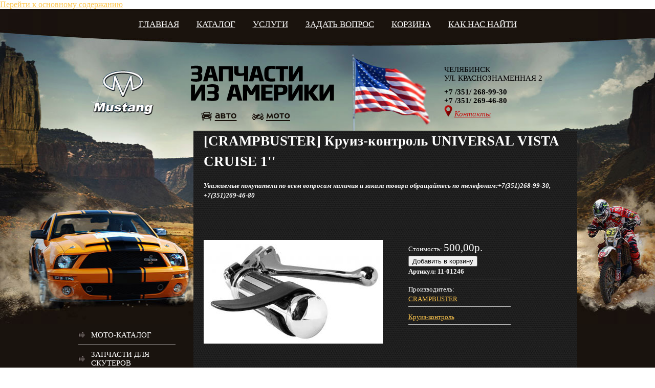

--- FILE ---
content_type: text/html; charset=utf-8
request_url: http://www.mustang74.ru/product/crampbuster-%D0%BA%D1%80%D1%83%D0%B8%D0%B7-%D0%BA%D0%BE%D0%BD%D1%82%D1%80%D0%BE%D0%BB%D1%8C-universal-vista-cruise-1-2
body_size: 16808
content:
<!DOCTYPE html PUBLIC "-//W3C//DTD XHTML+RDFa 1.0//EN"
  "http://www.w3.org/MarkUp/DTD/xhtml-rdfa-1.dtd">
<html xmlns="http://www.w3.org/1999/xhtml" xml:lang="ru" version="XHTML+RDFa 1.0" dir="ltr"
  xmlns:content="http://purl.org/rss/1.0/modules/content/"
  xmlns:dc="http://purl.org/dc/terms/"
  xmlns:foaf="http://xmlns.com/foaf/0.1/"
  xmlns:og="http://ogp.me/ns#"
  xmlns:rdfs="http://www.w3.org/2000/01/rdf-schema#"
  xmlns:sioc="http://rdfs.org/sioc/ns#"
  xmlns:sioct="http://rdfs.org/sioc/types#"
  xmlns:skos="http://www.w3.org/2004/02/skos/core#"
  xmlns:xsd="http://www.w3.org/2001/XMLSchema#">

<head profile="http://www.w3.org/1999/xhtml/vocab">
  <meta http-equiv="Content-Type" content="text/html; charset=utf-8" />
<link rel="shortcut icon" href="http://www.mustang74.ru/misc/favicon.ico" type="image/vnd.microsoft.icon" />
<meta content="[CRAMPBUSTER] Круиз-контроль UNIVERSAL VISTA CRUISE 1&amp;#039;&amp;#039;" about="/product/crampbuster-%D0%BA%D1%80%D1%83%D0%B8%D0%B7-%D0%BA%D0%BE%D0%BD%D1%82%D1%80%D0%BE%D0%BB%D1%8C-universal-vista-cruise-1-2" property="dc:title" />
<link rel="canonical" href="/product/crampbuster-%D0%BA%D1%80%D1%83%D0%B8%D0%B7-%D0%BA%D0%BE%D0%BD%D1%82%D1%80%D0%BE%D0%BB%D1%8C-universal-vista-cruise-1-2" />
<meta name="Generator" content="Drupal 7 (http://drupal.org)" />
<link rel="shortlink" href="/node/2500" />
  <title>[CRAMPBUSTER] Круиз-контроль UNIVERSAL VISTA CRUISE 1&#039;&#039; | Мустанг74 - авто, мото запчасти из Америки</title>
  <style type="text/css" media="all">@import url("http://www.mustang74.ru/modules/system/system.base.css?nngqay");
@import url("http://www.mustang74.ru/modules/system/system.menus.css?nngqay");
@import url("http://www.mustang74.ru/modules/system/system.messages.css?nngqay");
@import url("http://www.mustang74.ru/modules/system/system.theme.css?nngqay");</style>
<style type="text/css" media="all">@import url("http://www.mustang74.ru/modules/field/theme/field.css?nngqay");
@import url("http://www.mustang74.ru/modules/node/node.css?nngqay");
@import url("http://www.mustang74.ru/modules/search/search.css?nngqay");
@import url("http://www.mustang74.ru/sites/all/modules/ubercart/uc_order/uc_order.css?nngqay");
@import url("http://www.mustang74.ru/sites/all/modules/ubercart/uc_product/uc_product.css?nngqay");
@import url("http://www.mustang74.ru/sites/all/modules/ubercart/uc_store/uc_store.css?nngqay");
@import url("http://www.mustang74.ru/modules/user/user.css?nngqay");
@import url("http://www.mustang74.ru/sites/all/modules/views/css/views.css?nngqay");</style>
<style type="text/css" media="all">@import url("http://www.mustang74.ru/sites/all/modules/ckeditor/ckeditor.css?nngqay");
@import url("http://www.mustang74.ru/sites/all/modules/colorbox/styles/default/colorbox_style.css?nngqay");
@import url("http://www.mustang74.ru/sites/all/modules/ctools/css/ctools.css?nngqay");</style>
<style type="text/css" media="all">@import url("http://www.mustang74.ru/sites/all/themes/mustang/css/style.css?nngqay");</style>
  <script type="text/javascript" src="http://www.mustang74.ru/misc/jquery.js?v=1.4.4"></script>
<script type="text/javascript" src="http://www.mustang74.ru/misc/jquery.once.js?v=1.2"></script>
<script type="text/javascript" src="http://www.mustang74.ru/misc/drupal.js?nngqay"></script>
<script type="text/javascript" src="http://www.mustang74.ru/sites/default/files/languages/ru_8McawFJzWfwDVnFEY1Ewiob__yr5XwcT55J-vCs5KcU.js?nngqay"></script>
<script type="text/javascript" src="http://www.mustang74.ru/sites/all/modules/colorbox/js/colorbox.js?nngqay"></script>
<script type="text/javascript" src="http://www.mustang74.ru/sites/all/modules/colorbox/styles/default/colorbox_style.js?nngqay"></script>
<script type="text/javascript">
<!--//--><![CDATA[//><!--
jQuery.extend(Drupal.settings, {"basePath":"\/","pathPrefix":"","ajaxPageState":{"theme":"mustang","theme_token":"96Z8kFimdH3rWETq3iN0FVCkIjoGkxORF8sL8XFoR3c","js":{"misc\/jquery.js":1,"misc\/jquery.once.js":1,"misc\/drupal.js":1,"public:\/\/languages\/ru_8McawFJzWfwDVnFEY1Ewiob__yr5XwcT55J-vCs5KcU.js":1,"sites\/all\/modules\/colorbox\/js\/colorbox.js":1,"sites\/all\/modules\/colorbox\/styles\/default\/colorbox_style.js":1},"css":{"modules\/system\/system.base.css":1,"modules\/system\/system.menus.css":1,"modules\/system\/system.messages.css":1,"modules\/system\/system.theme.css":1,"modules\/field\/theme\/field.css":1,"modules\/node\/node.css":1,"modules\/search\/search.css":1,"sites\/all\/modules\/ubercart\/uc_order\/uc_order.css":1,"sites\/all\/modules\/ubercart\/uc_product\/uc_product.css":1,"sites\/all\/modules\/ubercart\/uc_store\/uc_store.css":1,"modules\/user\/user.css":1,"sites\/all\/modules\/views\/css\/views.css":1,"sites\/all\/modules\/ckeditor\/ckeditor.css":1,"sites\/all\/modules\/colorbox\/styles\/default\/colorbox_style.css":1,"sites\/all\/modules\/ctools\/css\/ctools.css":1,"sites\/all\/themes\/mustang\/css\/style.css":1}},"colorbox":{"opacity":"0.85","current":"{current} \u0438\u0437 {total}","previous":"\u00ab \u041f\u0440\u0435\u0434\u044b\u0434\u0443\u0449\u0438\u0439","next":"\u0421\u043b\u0435\u0434\u0443\u044e\u0449\u0438\u0439 \u00bb","close":"\u0417\u0430\u043a\u0440\u044b\u0442\u044c","maxWidth":"98%","maxHeight":"98%","fixed":true}});
//--><!]]>
</script>
</head>
<body class="html not-front not-logged-in no-sidebars page-node page-node- page-node-2500 node-type-product uc-product-node" >
  <div id="skip-link">
    <a href="#main-content" class="element-invisible element-focusable">Перейти к основному содержанию</a>
  </div>
    				<div class='body2'>
				<div class='container'>
					<div class='topmenu'>
										          <div class="region region-topmenu">
    <div id="block-system-main-menu" class="block block-system block-menu">

    
  <div class="content">
    <ul class="menu"><li class="first leaf"><a href="/" title="">ГЛАВНАЯ</a></li>
<li class="leaf"><a href="/%D0%BA%D0%B0%D1%82%D0%B0%D0%BB%D0%BE%D0%B3">КАТАЛОГ</a></li>
<li class="leaf"><a href="/" title="">УСЛУГИ</a></li>
<li class="leaf"><a href="/%D0%B7%D0%B0%D0%B4%D0%B0%D1%82%D1%8C-%D0%B2%D0%BE%D0%BF%D1%80%D0%BE%D1%81" title="">ЗАДАТЬ ВОПРОС</a></li>
<li class="leaf"><a href="/cart" title="">КОРЗИНА</a></li>
<li class="last leaf"><a href="/%D0%BA%D0%B0%D0%BA-%D0%BD%D0%B0%D1%81-%D0%BD%D0%B0%D0%B9%D1%82%D0%B8">КАК НАС НАЙТИ</a></li>
</ul>  </div>
</div>
  </div>
					    					</div>
					<div class='head'>
						<a href='/'><img src='/sites/all/themes/mustang/images/logo.png' class='logo'></a>
						<div class='from'><a href='/'><img src='/sites/all/themes/mustang/images/from.png'></a></div>
						<a href='/запчасти-для-автомобилей-американского-рынка'><img src='/sites/all/themes/mustang/images/auto.png' class='auto' /></a>
						<a href='/запчасти-для-мотоциклов'><img src='/sites/all/themes/mustang/images/moto.png' class='moto' /></a>	
						<div class='contact'>
							ЧЕЛЯБИНСК<br>
							УЛ. КРАСНОЗНАМЕННАЯ 2<br>
							<span class='phone'>+7 /351/ 268-99-30<br>
							+7 /351/ 269-46-80</span>
							<a href='/как-нас-найти'><img src='/sites/all/themes/mustang/images/marker.png' class='marker' ></a>
							<a href='/как-нас-найти'>Контакты</a>
						</div>		
					</div>
					<div class='leftcol'>
					    				          <div class="region region-sidebar">
    <div id="block-menu-menu-vertical" class="block block-menu">

    
  <div class="content">
    <ul class="menu"><li class="first leaf"><a href="/motocat" title="">МОТО-КАТАЛОГ</a></li>
<li class="leaf"><a href="/%D0%BC%D0%B0%D0%B3%D0%B0%D0%B7%D0%B8%D0%BD/%D0%97%D0%B0%D0%BF%D1%87%D0%B0%D1%81%D1%82%D0%B8%20%D0%B4%D0%BB%D1%8F%20%D1%81%D0%BA%D1%83%D1%82%D0%B5%D1%80%D0%BE%D0%B2" title="">ЗАПЧАСТИ ДЛЯ СКУТЕРОВ</a></li>
<li class="leaf"><a href="/%D0%BC%D0%B0%D0%B3%D0%B0%D0%B7%D0%B8%D0%BD/%D0%B0%D0%B2%D1%82%D0%BE" title="">АВТОЗАПЧАСТИ</a></li>
<li class="leaf"><a href="http://mustang74.ru/%D0%BC%D0%B0%D0%B3%D0%B0%D0%B7%D0%B8%D0%BD/%D0%BC%D0%BE%D1%82%D0%BE%20%D0%B7%D0%B0%D0%BF%D1%87%D0%B0%D1%81%D1%82%D0%B8" title="">МОТО</a></li>
<li class="leaf"><a href="/%D0%BE%D0%B1%D0%BE%D1%80%D1%83%D0%B4%D0%BE%D0%B2%D0%B0%D0%BD%D0%B8%D0%B5-arb" title="">ОБОРУДОВАНИЕ ARB</a></li>
<li class="leaf"><a href="/%D0%B7%D0%B0%D0%BF%D1%87%D0%B0%D1%81%D1%82%D0%B8-%D0%B1%D1%83" title="">ЗАПЧАСТИ Б/У</a></li>
<li class="leaf"><a href="/%D0%BA%D0%B0%D1%82%D0%B5%D0%B3%D0%BE%D1%80%D0%B8%D1%8F/loctite" title="">LOCTITE</a></li>
<li class="leaf"><a href="http://mustang74.ru/%D0%BA%D0%B0%D1%82%D0%B5%D0%B3%D0%BE%D1%80%D0%B8%D1%8F/%D0%B0%D0%B2%D1%82%D0%BE%D1%82%D0%B5%D0%BF%D0%BB%D0%BE#overlay-context=%25D0%25BC%25D0%25B0%25D0%25B3%25D0%25B0%25D0%25B7%25D0%25B8%25D0%25BD/%25D0%25BC%25D0%25BE%25D1%2582%25D0%25" title="">АВТОТЕПЛО</a></li>
<li class="leaf"><a href="http://www.mustang74.ru/#overlay=admin/structure/taxonomy/producer" title="">БРЕНДЫ (ПРОИЗВОДИТЕЛИ)</a></li>
<li class="leaf"><a href="http://mustang74.ru/%D0%B4%D0%BE%D1%81%D1%82%D0%B0%D0%B2%D0%BA%D0%B0" title="">ДОСТАВКА</a></li>
<li class="leaf"><a href="http://mustang74.ru/%D0%BA%D0%B0%D1%82%D0%B5%D0%B3%D0%BE%D1%80%D0%B8%D1%8F/oil-and-fluid#overlay-context=%25D0%25BC%25D0%25B0%25D0%25B3%25D0%25B0%25D0%25B7%25D0%25B8%25D0%25BD/%25D0%25BC%25D0%25BE%25D1%2582%25D0%25BE%2520%25D0%25B7%25D0%25B0%25D0%25BF%25D" title="">МАСЛА И ЖИДКОСТИ</a></li>
<li class="leaf"><a href="http://mustang74.ru/%D0%BA%D0%B0%D1%82%D0%B5%D0%B3%D0%BE%D1%80%D0%B8%D1%8F/%D0%BF%D1%80%D0%BE%D0%B4%D0%B0%D0%B6%D0%B0-%D1%82%D0%B5%D1%85%D0%BD%D0%B8%D0%BA%D0%B8#overlay-context=users/mustang" title="">ПРОДАЖА ТЕХНИКИ</a></li>
<li class="last leaf"><a href="http://mustang74.ru//магазин/suprotec" title="">Suprotec</a></li>
</ul>  </div>
</div>
<div id="block-block-1" class="block block-block">

    
  <div class="content">
    <p class="rtecenter"><img alt="" src="/sites/default/files/_1.png" style="width: 189px; height: 191px; " /></p>
<p class="rtecenter"><img alt="" src="/sites/default/files/_2.jpg" /></p>
<p class="rtecenter"><img alt="" src="/sites/default/files/_3.jpg" style="width: 189px; height: 123px; " /></p>
<p class="rtecenter"><img alt="" src="/sites/default/files/_4.gif" style="width: 150px; height: 56px; " /></p>
  </div>
</div>
  </div>
					    					</div>	
					<div class='rightcol'>
						<div class='maincontent'>
																<h1>[CRAMPBUSTER] Круиз-контроль UNIVERSAL VISTA CRUISE 1&#039;&#039;</h1>
																  <div class="region region-content">
    <div id="block-block-4" class="block block-block">

    
  <div class="content">
    <p><em><strong>Уважаемые покупатели по всем вопросам наличия и заказа товара обращайтесь по телефонам:+7(351)268-99-30, +7(351)269-46-80</strong></em></p>
<p> </p>
<p> </p>
  </div>
</div>
<div id="block-system-main" class="block block-system">

    
  <div class="content">
        <div class="field field-name-uc-product-image field-type-image field-label-hidden"><div class="field-items"><div class="field-item even"><a href="http://www.mustang74.ru/sites/default/files/tr_074078_01.jpg" title="[CRAMPBUSTER] Круиз-контроль UNIVERSAL VISTA CRUISE 1&#039;&#039;" class="colorbox" rel="gallery-node-2500"><img typeof="foaf:Image" src="http://www.mustang74.ru/sites/default/files/styles/width350/public/tr_074078_01.jpg?itok=Zpltcb9r" width="350" height="203" /></a></div></div></div><div  class="product-info sell-price"><span class="uc-price-label">Стоимость:</span> <span class="uc-price">500,00р.</span></div><div class="add-to-cart"><form action="/product/crampbuster-%D0%BA%D1%80%D1%83%D0%B8%D0%B7-%D0%BA%D0%BE%D0%BD%D1%82%D1%80%D0%BE%D0%BB%D1%8C-universal-vista-cruise-1-2" method="post" id="uc-product-add-to-cart-form-2500" accept-charset="UTF-8"><div><input type="hidden" name="qty" value="1" />
<input type="hidden" name="form_build_id" value="form-Ywc_Fyrgz4zJVWjM_znaig9LipMo1_o2WW-wktEue2U" />
<input type="hidden" name="form_id" value="uc_product_add_to_cart_form_2500" />
<div class="form-actions form-wrapper" id="edit-actions"><input class="node-add-to-cart form-submit" type="submit" id="edit-submit-2500" name="op" value="Добавить в корзину" /></div></div></form></div><div  class="product-info model"><span class="product-info-label">Артикул:</span> <span class="product-info-value">11-01246</span></div><div class="field field-name-field-producer field-type-taxonomy-term-reference field-label-above"><div class="field-label">Производитель:&nbsp;</div><div class="field-items"><div class="field-item even"><a href="/%D0%BF%D1%80%D0%BE%D0%B8%D0%B7%D0%B2%D0%BE%D0%B4%D0%B8%D1%82%D0%B5%D0%BB%D1%8C/crampbuster" typeof="skos:Concept" property="rdfs:label skos:prefLabel" datatype="">CRAMPBUSTER</a></div></div></div><div class="field field-name-field-motocat field-type-taxonomy-term-reference field-label-hidden"><div class="field-items"><div class="field-item even"><a href="/%D0%BC%D0%BE%D1%82%D0%BE%D0%BA%D0%B0%D1%82%D0%B5%D0%B3%D0%BE%D1%80%D0%B8%D1%8F/%D0%BA%D1%80%D1%83%D0%B8%D0%B7-%D0%BA%D0%BE%D0%BD%D1%82%D1%80%D0%BE%D0%BB%D1%8C" typeof="skos:Concept" property="rdfs:label skos:prefLabel" datatype="">Круиз-контроль</a></div></div></div>
	<!-- StreamWood code -->
<link href="https://clients.streamwood.ru/StreamWood/sw.css" rel="stylesheet" type="text/css" />
<script type="text/javascript" src="https://clients.streamwood.ru/StreamWood/sw.js" charset="utf-8"></script>
<script type="text/javascript">
  swQ(document).ready(function(){
    swQ().SW({
      swKey: '33db745ffcbd935024b94941e34a25a6',
      swDomainKey: 'fc15ad27a13614c98146d258670db55d'
    });
    swQ('body').SW('load');
  });
</script>
<!-- /StreamWood code -->  </div>
</div>
  </div>
						</div>
						<!--<table class='tovar'><tr><td><img src='http://mustang74.ru/sites/mustang74.ru/files/1.jpg' /></td><td><img src='http://mustang74.ru/sites/mustang74.ru/files/2.jpg' /></td><td><img src='http://mustang74.ru/sites/mustang74.ru/files/3.jpg' /></td></tr><tr><td><img src='http://mustang74.ru/sites/mustang74.ru/files/4.jpg' /></td><td><img src='http://mustang74.ru/sites/mustang74.ru/files/5.jpg' /></td><td><img src='http://mustang74.ru/sites/mustang74.ru/files/kopiya_skyjacker.jpg' /></td></tr></table> -->
					</div>
					<div class='footer'>

						<div class='fleft'>						
						ЧЕЛЯБИНСК<br>
						УЛ. КРАСНОЗНАМЕННАЯ 2<br>
						<span class='phone'>+7 /351/ 268-99-30<br>
						+7 /351/ 269-46-80</span>
						</div>
						<div class='fright'>
												          <div class="region region-footermenu">
    <div id="block-menu-menu-footermenu" class="block block-menu">

    
  <div class="content">
    <ul class="menu"><li class="first leaf"><a href="/%D0%BE-%D0%BA%D0%BE%D0%BC%D0%BF%D0%B0%D0%BD%D0%B8%D0%B8" title="">О НАС</a></li>
<li class="leaf"><a href="/%D0%BA%D0%B0%D1%82%D0%B0%D0%BB%D0%BE%D0%B3" title="">КАТАЛОГ</a></li>
<li class="leaf"><a href="/%D0%B7%D0%B0%D0%B4%D0%B0%D1%82%D1%8C-%D0%B2%D0%BE%D0%BF%D1%80%D0%BE%D1%81" title="">ЗАДАТЬ ВОПРОС</a></li>
<li class="leaf"><a href="/arhiv" title="">АРХИВ</a></li>
<li class="last leaf"><a href="/%D0%BA%D0%B0%D0%BA-%D0%BD%D0%B0%D1%81-%D0%BD%D0%B0%D0%B9%D1%82%D0%B8" title="">КОНТАКТЫ</a></li>
</ul>  </div>
</div>
  </div>
						    						</div>
					</div>
				</div>
				</div>
				<script type="text/javascript">

				  var _gaq = _gaq || [];
				  _gaq.push(['_setAccount', 'UA-11677815-3']);
				  _gaq.push(['_trackPageview']);

				  (function() {
				    var ga = document.createElement('script'); ga.type = 'text/javascript'; ga.async = true;
				    ga.src = ('https:' == document.location.protocol ? 'https://ssl' : 'http://www') + '.google-analytics.com/ga.js';
				    var s = document.getElementsByTagName('script')[0]; s.parentNode.insertBefore(ga, s);
				  })();

				</script>

	<!-- StreamWood code -->
<link href="https://clients.streamwood.ru/StreamWood/sw.css" rel="stylesheet" type="text/css" />
<script type="text/javascript" src="https://clients.streamwood.ru/StreamWood/sw.js" charset="utf-8"></script>
<script type="text/javascript">
  swQ(document).ready(function(){
    swQ().SW({
      swKey: '33db745ffcbd935024b94941e34a25a6',
      swDomainKey: 'fc15ad27a13614c98146d258670db55d'
    });
    swQ('body').SW('load');
  });
</script>
<!-- /StreamWood code -->
  </body>
</html>


--- FILE ---
content_type: text/css
request_url: http://www.mustang74.ru/sites/all/themes/mustang/css/style.css?nngqay
body_size: 3739
content:
html, body{
	margin: 0px;
	padding: 0px;
}
.body2{
background-image: URL("../images/bg.jpg");
background-position: top center;
background-repeat: no-repeat;
background-color: #19130e;
font-family: Trebuchet MS;
font-size: 11pt;
}
a{
	color: #ffc74e;
}
.container{
	width: 975px;
	margin: 0 auto;
	position: relative;
}
.logo{
	position:absolute;
	left: 25px;
	top: 10px;
}
.head{
	height: 113px;
	width: 100%;
	position: absolute;
	top: 110px;
	left: 0px;
}
.from{
	position: absolute;
	left: 215px;
	top: 0px;
	width: 287px;
	height: 70px;
}
.auto{
	position: absolute;
	top: 90px;
	left: 240px;
}
.moto{
	position: absolute;
	top: 90px;
	left: 340px;
}
.contact{
	width: 260px;
	height: 115px;
	position: absolute;
	right: 0px;
	top: 0px;
}
.phone{
	display: block;
	padding-top: 10px;
	font-weight: bolder;
}
.contact a{
	color: #c21514;
	font-style: italic;
}

.topmenu {
	position: absolute;
	width: 100%;
	left: 0px;
	top: 0px;
	text-align: center;
	font-size: 13pt;
}
.topmenu ul.menu {
	padding: 0px;
	margin: 0px;
	margin-top: 20px;
text-align:center;
}
.topmenu .menu li {
	list-style:none;
	display:inline;
	margin-left: 15px;
	margin-right: 15px;
}
.topmenu .menu a {
	color: white;
}
.topmenu .menu a:hover {
	color: silver;
}
.leftcol{
	width: 190px;
	float: left;
	padding-top: 620px;
}
.rightcol{
	width: 750px;
	float: right;
	padding-top: 220px;	
}

.leftcol ul{
	margin: 0px;
	padding: 0px;
}
.leftcol li{
	display: block;
	border-bottom: solid 1px white;
	padding-top: 10px;
	padding-bottom: 10px;
	padding-left: 25px;
	background-image: url(../images/arrow.jpg); background-repeat: no-repeat; background-position: left center;
}
.leftcol .menu a{
	color: white;
	text-decoration: none;
}
.leftcol .menu a:hover{
	color: silver;
	text-decoration: none;
}

.maincontent{
	background-image: URL("../images/bg2.jpg");
	color: white;
	padding-left: 20px;
	padding-right: 10px;
	padding-bottom: 10px;
	line-height: 1.5;
	font-size: 10pt;
	min-height: 1000px;
}
.tovar{
	margin-top: 20px;
	width: 100%;
	color: white;
}
.tovar td{
	background-image: URL("../images/bg2.jpg");
	border: solid 10px black;
	height: 200px;
	text-align: center;
	width: 33%;
}
.footer{
	clear:both;
	background-image: URL("../images/bg3.jpg");
	height: 115px;
	width: 975;
	background-position: left;
	background-repeat: no-repeat;
	color: #5e5955;
}
.fleft{
	padding-top: 30px;
	width: 200px;
	padding-left: 200px;
	float: left;
}
.fright{
	float: right;
	width: 550px;
	text-align: right;
	font-size: 10pt;
}
.fright ul.menu {
	padding: 0px;
	margin: 0px;
	margin-top: 50px;
	text-align:right;
}
.fright .menu li {
	list-style:none;
	display:inline;
	margin-left: 15px;
	margin-right: 15px;
}
.fright .menu a {
	color: #5e5955;
}
.fright .menu a:hover {
	color: silver;
}
tbody{
	border: none;
}
ul.pager li a{
	color: white;
}
ul.pager li a:hover;{
	color: silver;
}

tr.even, tr.odd{
	background: none;
}
.views-table td{
	background: none;
}
.views-field-uc-product-image{
	padding-right: 10px;
}
.views-field-sell-price{
	padding-left: 10px;
	padding-right: 10px;
}
td.views-field-sell-price{
	font-size: 16pt;
}
th{
	text-align: center;
}
.view-maincat table{
	width: 300px;
	margin: 0 auto;
}
.view-maincat th{
	border-bottom: solid 1px silver;
}
.view-maincat td{
	height: 30px;
}
.field-name-uc-product-image{
	width: 400px;
	float: left;
}
.field-type-text-with-summary{
	clear: both;
	padding-top: 10px;
}
.uc-price{
	font-size: 16pt;
}
.model {
border-bottom: solid 1px silver;
padding-bottom: 5px;
width: 200px;
float: left;
}
.field-name-field-category, .field-name-field-producer, .field-name-field-motocat, .field-name-field-nal{
margin-top: 10px;
padding-bottom: 5px;
border-bottom: solid 1px silver;
width: 200px;
float: left;
}

--- FILE ---
content_type: text/javascript
request_url: http://www.mustang74.ru/sites/default/files/languages/ru_8McawFJzWfwDVnFEY1Ewiob__yr5XwcT55J-vCs5KcU.js?nngqay
body_size: 6692
content:
Drupal.locale = { 'pluralFormula': function ($n) { return Number((((($n%10)==1)&&(($n%100)!=11))?(0):((((($n%10)>=2)&&(($n%10)<=4))&&((($n%100)<10)||(($n%100)>=20)))?(1):2))); }, 'strings': {"":{"An AJAX HTTP error occurred.":"Возникла AJAX HTTP ошибка.", "HTTP Result Code: !status":"Полученный код HTTP: !status", "An AJAX HTTP request terminated abnormally.":"HTTP запрос AJAX завершен неправильно.", "Debugging information follows.":"Следует отладочная информация.", "Path: !uri":"Путь: !uri", "StatusText: !statusText":"СтатусТекстом", "ResponseText: !responseText":"ОтветТекстом: !responseText", "ReadyState: !readyState":"ReadyState: !readyState", "Disabled":"Отключено", "Enabled":"Включено", "Edit":"Редактировать", "Add":"Добавить", "Upload":"Закачать", "Configure":"Настроить", "Done":"Готово", "Anonymous users":"Анонимные посетители", "Show":"Показать", "Select all rows in this table":"Отметить все строки таблицы", "Deselect all rows in this table":"Снять отметку со всех колонок таблицы", "Not published":"Не опубликовано", "Please wait...":"Пожалуйста, подождите...", "Hide":"Скрыть", "Loading":"Загрузка", "Only files with the following extensions are allowed: %files-allowed.":"Прикреплять можно только файлы с расширениями: %files-allowed.", "By @name on @date":"@name, @date", "By @name":"@name", "Not in menu":"Не в меню", "Alias: @alias":"Синоним: @alias", "No alias":"Синоним не задан", "New revision":"Новая редакция", "Drag to re-order":"Изменить порядок можно, перетащив пункт мышкой.", "Changes made in this table will not be saved until the form is submitted.":"Сделанные в списке изменения не вступят в силу, пока вы не сохраните их.", "The changes to these blocks will not be saved until the \u003Cem\u003ESave blocks\u003C\u002Fem\u003E button is clicked.":"Изменения, сделанные в блоках не вступят в силу пока вы не нажмете кнопку \u003Cem\u003EСохранить блоки\u003C\u002Fem\u003E.", "Show shortcuts":"Показать сочетания клавиш", "This permission is inherited from the authenticated user role.":"Это право наследуется от роли «Зарегистрированный пользователь».", "No revision":"Нет редакции", "Requires a title":"Требуется заголовок", "Not restricted":"Без ограничений", "(active tab)":"(активная вкладка)", "Not customizable":"Не настраиваемый", "Restricted to certain pages":"Ограничено для определённых страниц", "The block cannot be placed in this region.":"Блок не может быть размещён в этом регионе.", "Customize dashboard":"Настроить панель", "Hide summary":"Скрыть анонс", "Edit summary":"Редактировать анонс", "Don\u0027t display post information":"Не показывать информацию материала", "@title dialog":"Диалог @title", "The selected file %filename cannot be uploaded. Only files with the following extensions are allowed: %extensions.":"Выбранный файл %filename не может быть загружен. Возможно загрузка файлов только со следующими расширениями: %extensions.", "Re-order rows by numerical weight instead of dragging.":"Упорядочить строки по весу вместо перетаскивания.", "Show row weights":"Показать вес строк", "Hide row weights":"Скрыть вес строк", "Autocomplete popup":"Всплывающее автозаполнение", "Searching for matches...":"Поиск совпадений...", "Hide shortcuts":"Скрыть ярлыки", "SKU":"Артикул", "Sell price":"Стоимость для продажи", "Shippable":"Чипованный", "Authenticated users":"Зарегистрированные пользователи", "Anonymous checkout is enabled.":"Анонимное оформление заказов включено.", "Anonymous checkout is disabled.":"Анонимный расчет стоимости покупки отключен.", "Checkout is disabled.":"Оформление заказа отключено", "Not shippable":"Недоставляемый", "Close":"Закрыть", "Log messages":"Сообщения в лог", "Please select a file.":"Выберите файл.", "You are not allowed to operate on more than %num files.":"Вам не разрешено управлять больше чем с %num файлами.", "Please specify dimensions within the allowed range that is from 1x1 to @dimensions.":"Пожалуйста укажите размер внутри разрешённого диапозона от 1x1 до @dimensions.", "%filename is not an image.":"Файл %filename не является изображением.", "File browsing is disabled in directory %dir.":"Просмотр файлов запрещен для папки %dir.", "Do you want to refresh the current directory?":"Вы хотите обновить текущую папку?", "Delete selected files?":"Удалить выбранные файлы?", "Please select a thumbnail.":"Выберите миниатюру.", "You must select at least %num files.":"Необходимо выбрать не менее %num файлов.", "You can not perform this operation.":"Вы не можете выполнить эту операцию.", "Insert file":"Вставить файл", "Change view":"Сменить вид", "Remove group":"Удалить условие", "Apply (all displays)":"Применить (все отображения)", "Apply (this display)":"Применить (это отображение)", "Automatic alias":"Автоматический синоним", "Insert this token into your form":"Вставить этот маркер в вашу форму", "First click a text field to insert your tokens into.":"Сначала кликните в текстовое поле, чтобы вставить в него ваши маркеры."}} };